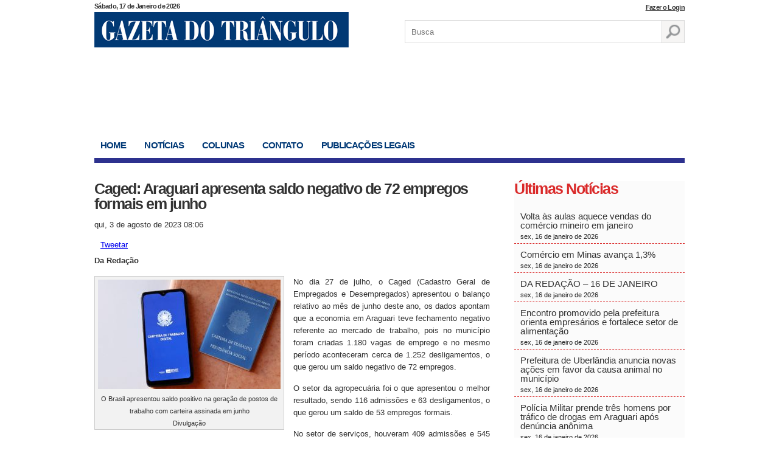

--- FILE ---
content_type: text/html; charset=UTF-8
request_url: https://gazetadotriangulo.com.br/caged-araguari-apresenta-saldo-negativo-de-72-empregos-formais-em-junho/
body_size: 15218
content:
<!DOCTYPE html>
<html lang="pt-br">
<head>


<meta charset="utf-8" />
<meta content="width=device-width, initial-scale=1.0" name="viewport">
<title>
	Caged: Araguari apresenta saldo negativo de 72 empregos formais em junho - Gazeta do TriânguloGazeta do Triângulo	</title>
<link href="https://gazetadotriangulo.com.br/wp-content/themes/gazeta/style.css" type="text/css" rel="stylesheet" />
<!--[if lt IE 9]>
<script src="https://html5shim.googlecode.com/svn/trunk/html5.js"></script>
<![endif]-->


<link rel="shortcut icon" href="https://gazetadotriangulo.com.br/wp-content/themes/gazeta/favicon-gazeta.png" type="image/png">
<link rel="icon" href="https://gazetadotriangulo.com.br/wp-content/themes/gazeta/favicon-gazeta.png" type="image/png">
	
<!-- Google tag (gtag.js) -->
<script async src="https://www.googletagmanager.com/gtag/js?id=G-J4WPRF5RYE"></script>
<script>
  window.dataLayer = window.dataLayer || [];
  function gtag(){dataLayer.push(arguments);}
  gtag('js', new Date());

  gtag('config', 'G-J4WPRF5RYE');
</script>

<meta name='robots' content='index, follow, max-image-preview:large, max-snippet:-1, max-video-preview:-1' />

	<!-- This site is optimized with the Yoast SEO plugin v26.7 - https://yoast.com/wordpress/plugins/seo/ -->
	<link rel="canonical" href="https://gazetadotriangulo.com.br/caged-araguari-apresenta-saldo-negativo-de-72-empregos-formais-em-junho/" />
	<meta property="og:locale" content="pt_BR" />
	<meta property="og:type" content="article" />
	<meta property="og:title" content="Caged: Araguari apresenta saldo negativo de 72 empregos formais em junho - Gazeta do Triângulo" />
	<meta property="og:description" content="Da Redação No dia 27 de julho, o Caged (Cadastro Geral de Empregados e Desempregados) apresentou o balanço relativo ao mês de junho deste ano, os dados apontam que a economia em Araguari teve fechamento negativo referente ao mercado de trabalho, pois no município foram criadas 1.180 vagas de emprego e no mesmo período aconteceram [&hellip;]" />
	<meta property="og:url" content="https://gazetadotriangulo.com.br/caged-araguari-apresenta-saldo-negativo-de-72-empregos-formais-em-junho/" />
	<meta property="og:site_name" content="Gazeta do Triângulo" />
	<meta property="article:published_time" content="2023-08-03T11:06:44+00:00" />
	<meta property="og:image" content="https://gazetadotriangulo.com.br/wp-content/uploads/2023/08/Caged-2.jpg" />
	<meta property="og:image:width" content="1000" />
	<meta property="og:image:height" content="599" />
	<meta property="og:image:type" content="image/jpeg" />
	<meta name="author" content="Saulo Borges" />
	<meta name="twitter:card" content="summary_large_image" />
	<meta name="twitter:label1" content="Escrito por" />
	<meta name="twitter:data1" content="Saulo Borges" />
	<meta name="twitter:label2" content="Est. tempo de leitura" />
	<meta name="twitter:data2" content="3 minutos" />
	<script type="application/ld+json" class="yoast-schema-graph">{"@context":"https://schema.org","@graph":[{"@type":"Article","@id":"https://gazetadotriangulo.com.br/caged-araguari-apresenta-saldo-negativo-de-72-empregos-formais-em-junho/#article","isPartOf":{"@id":"https://gazetadotriangulo.com.br/caged-araguari-apresenta-saldo-negativo-de-72-empregos-formais-em-junho/"},"author":{"name":"Saulo Borges","@id":"https://gazetadotriangulo.com.br/#/schema/person/2a78a20f431ea5dbced282414bc57001"},"headline":"Caged: Araguari apresenta saldo negativo de 72 empregos formais em junho","datePublished":"2023-08-03T11:06:44+00:00","mainEntityOfPage":{"@id":"https://gazetadotriangulo.com.br/caged-araguari-apresenta-saldo-negativo-de-72-empregos-formais-em-junho/"},"wordCount":453,"commentCount":0,"image":{"@id":"https://gazetadotriangulo.com.br/caged-araguari-apresenta-saldo-negativo-de-72-empregos-formais-em-junho/#primaryimage"},"thumbnailUrl":"https://gazetadotriangulo.com.br/wp-content/uploads/2023/08/Caged-2.jpg","articleSection":["Destaques Home","Notícias"],"inLanguage":"pt-BR","potentialAction":[{"@type":"CommentAction","name":"Comment","target":["https://gazetadotriangulo.com.br/caged-araguari-apresenta-saldo-negativo-de-72-empregos-formais-em-junho/#respond"]}]},{"@type":"WebPage","@id":"https://gazetadotriangulo.com.br/caged-araguari-apresenta-saldo-negativo-de-72-empregos-formais-em-junho/","url":"https://gazetadotriangulo.com.br/caged-araguari-apresenta-saldo-negativo-de-72-empregos-formais-em-junho/","name":"Caged: Araguari apresenta saldo negativo de 72 empregos formais em junho - Gazeta do Triângulo","isPartOf":{"@id":"https://gazetadotriangulo.com.br/#website"},"primaryImageOfPage":{"@id":"https://gazetadotriangulo.com.br/caged-araguari-apresenta-saldo-negativo-de-72-empregos-formais-em-junho/#primaryimage"},"image":{"@id":"https://gazetadotriangulo.com.br/caged-araguari-apresenta-saldo-negativo-de-72-empregos-formais-em-junho/#primaryimage"},"thumbnailUrl":"https://gazetadotriangulo.com.br/wp-content/uploads/2023/08/Caged-2.jpg","datePublished":"2023-08-03T11:06:44+00:00","author":{"@id":"https://gazetadotriangulo.com.br/#/schema/person/2a78a20f431ea5dbced282414bc57001"},"breadcrumb":{"@id":"https://gazetadotriangulo.com.br/caged-araguari-apresenta-saldo-negativo-de-72-empregos-formais-em-junho/#breadcrumb"},"inLanguage":"pt-BR","potentialAction":[{"@type":"ReadAction","target":["https://gazetadotriangulo.com.br/caged-araguari-apresenta-saldo-negativo-de-72-empregos-formais-em-junho/"]}]},{"@type":"ImageObject","inLanguage":"pt-BR","@id":"https://gazetadotriangulo.com.br/caged-araguari-apresenta-saldo-negativo-de-72-empregos-formais-em-junho/#primaryimage","url":"https://gazetadotriangulo.com.br/wp-content/uploads/2023/08/Caged-2.jpg","contentUrl":"https://gazetadotriangulo.com.br/wp-content/uploads/2023/08/Caged-2.jpg","width":1000,"height":599,"caption":"O Brasil apresentou saldo positivo na geração de postos de trabalho com carteira assinada em junho Divulgação"},{"@type":"BreadcrumbList","@id":"https://gazetadotriangulo.com.br/caged-araguari-apresenta-saldo-negativo-de-72-empregos-formais-em-junho/#breadcrumb","itemListElement":[{"@type":"ListItem","position":1,"name":"Início","item":"https://gazetadotriangulo.com.br/"},{"@type":"ListItem","position":2,"name":"Caged: Araguari apresenta saldo negativo de 72 empregos formais em junho"}]},{"@type":"WebSite","@id":"https://gazetadotriangulo.com.br/#website","url":"https://gazetadotriangulo.com.br/","name":"Gazeta do Triângulo","description":"Notícias de Araguari e da região do Triângulo Mineiro","potentialAction":[{"@type":"SearchAction","target":{"@type":"EntryPoint","urlTemplate":"https://gazetadotriangulo.com.br/?s={search_term_string}"},"query-input":{"@type":"PropertyValueSpecification","valueRequired":true,"valueName":"search_term_string"}}],"inLanguage":"pt-BR"},{"@type":"Person","@id":"https://gazetadotriangulo.com.br/#/schema/person/2a78a20f431ea5dbced282414bc57001","name":"Saulo Borges","image":{"@type":"ImageObject","inLanguage":"pt-BR","@id":"https://gazetadotriangulo.com.br/#/schema/person/image/","url":"https://secure.gravatar.com/avatar/80db9e945160752f4d39b418f3c01d0a36537584ab827f1710d90bec9f30e6fe?s=96&r=g","contentUrl":"https://secure.gravatar.com/avatar/80db9e945160752f4d39b418f3c01d0a36537584ab827f1710d90bec9f30e6fe?s=96&r=g","caption":"Saulo Borges"},"url":"https://gazetadotriangulo.com.br/author/saulo/"}]}</script>
	<!-- / Yoast SEO plugin. -->


<link rel="alternate" type="application/rss+xml" title="Feed de comentários para Gazeta do Triângulo &raquo; Caged: Araguari apresenta saldo negativo de 72 empregos formais em junho" href="https://gazetadotriangulo.com.br/caged-araguari-apresenta-saldo-negativo-de-72-empregos-formais-em-junho/feed/" />
<link rel="alternate" title="oEmbed (JSON)" type="application/json+oembed" href="https://gazetadotriangulo.com.br/wp-json/oembed/1.0/embed?url=https%3A%2F%2Fgazetadotriangulo.com.br%2Fcaged-araguari-apresenta-saldo-negativo-de-72-empregos-formais-em-junho%2F" />
<link rel="alternate" title="oEmbed (XML)" type="text/xml+oembed" href="https://gazetadotriangulo.com.br/wp-json/oembed/1.0/embed?url=https%3A%2F%2Fgazetadotriangulo.com.br%2Fcaged-araguari-apresenta-saldo-negativo-de-72-empregos-formais-em-junho%2F&#038;format=xml" />
		<style id="content-control-block-styles">
			@media (max-width: 640px) {
	.cc-hide-on-mobile {
		display: none !important;
	}
}
@media (min-width: 641px) and (max-width: 920px) {
	.cc-hide-on-tablet {
		display: none !important;
	}
}
@media (min-width: 921px) and (max-width: 1440px) {
	.cc-hide-on-desktop {
		display: none !important;
	}
}		</style>
		<style id='wp-img-auto-sizes-contain-inline-css' type='text/css'>
img:is([sizes=auto i],[sizes^="auto," i]){contain-intrinsic-size:3000px 1500px}
/*# sourceURL=wp-img-auto-sizes-contain-inline-css */
</style>
<style id='wp-emoji-styles-inline-css' type='text/css'>

	img.wp-smiley, img.emoji {
		display: inline !important;
		border: none !important;
		box-shadow: none !important;
		height: 1em !important;
		width: 1em !important;
		margin: 0 0.07em !important;
		vertical-align: -0.1em !important;
		background: none !important;
		padding: 0 !important;
	}
/*# sourceURL=wp-emoji-styles-inline-css */
</style>
<style id='wp-block-library-inline-css' type='text/css'>
:root{--wp-block-synced-color:#7a00df;--wp-block-synced-color--rgb:122,0,223;--wp-bound-block-color:var(--wp-block-synced-color);--wp-editor-canvas-background:#ddd;--wp-admin-theme-color:#007cba;--wp-admin-theme-color--rgb:0,124,186;--wp-admin-theme-color-darker-10:#006ba1;--wp-admin-theme-color-darker-10--rgb:0,107,160.5;--wp-admin-theme-color-darker-20:#005a87;--wp-admin-theme-color-darker-20--rgb:0,90,135;--wp-admin-border-width-focus:2px}@media (min-resolution:192dpi){:root{--wp-admin-border-width-focus:1.5px}}.wp-element-button{cursor:pointer}:root .has-very-light-gray-background-color{background-color:#eee}:root .has-very-dark-gray-background-color{background-color:#313131}:root .has-very-light-gray-color{color:#eee}:root .has-very-dark-gray-color{color:#313131}:root .has-vivid-green-cyan-to-vivid-cyan-blue-gradient-background{background:linear-gradient(135deg,#00d084,#0693e3)}:root .has-purple-crush-gradient-background{background:linear-gradient(135deg,#34e2e4,#4721fb 50%,#ab1dfe)}:root .has-hazy-dawn-gradient-background{background:linear-gradient(135deg,#faaca8,#dad0ec)}:root .has-subdued-olive-gradient-background{background:linear-gradient(135deg,#fafae1,#67a671)}:root .has-atomic-cream-gradient-background{background:linear-gradient(135deg,#fdd79a,#004a59)}:root .has-nightshade-gradient-background{background:linear-gradient(135deg,#330968,#31cdcf)}:root .has-midnight-gradient-background{background:linear-gradient(135deg,#020381,#2874fc)}:root{--wp--preset--font-size--normal:16px;--wp--preset--font-size--huge:42px}.has-regular-font-size{font-size:1em}.has-larger-font-size{font-size:2.625em}.has-normal-font-size{font-size:var(--wp--preset--font-size--normal)}.has-huge-font-size{font-size:var(--wp--preset--font-size--huge)}.has-text-align-center{text-align:center}.has-text-align-left{text-align:left}.has-text-align-right{text-align:right}.has-fit-text{white-space:nowrap!important}#end-resizable-editor-section{display:none}.aligncenter{clear:both}.items-justified-left{justify-content:flex-start}.items-justified-center{justify-content:center}.items-justified-right{justify-content:flex-end}.items-justified-space-between{justify-content:space-between}.screen-reader-text{border:0;clip-path:inset(50%);height:1px;margin:-1px;overflow:hidden;padding:0;position:absolute;width:1px;word-wrap:normal!important}.screen-reader-text:focus{background-color:#ddd;clip-path:none;color:#444;display:block;font-size:1em;height:auto;left:5px;line-height:normal;padding:15px 23px 14px;text-decoration:none;top:5px;width:auto;z-index:100000}html :where(.has-border-color){border-style:solid}html :where([style*=border-top-color]){border-top-style:solid}html :where([style*=border-right-color]){border-right-style:solid}html :where([style*=border-bottom-color]){border-bottom-style:solid}html :where([style*=border-left-color]){border-left-style:solid}html :where([style*=border-width]){border-style:solid}html :where([style*=border-top-width]){border-top-style:solid}html :where([style*=border-right-width]){border-right-style:solid}html :where([style*=border-bottom-width]){border-bottom-style:solid}html :where([style*=border-left-width]){border-left-style:solid}html :where(img[class*=wp-image-]){height:auto;max-width:100%}:where(figure){margin:0 0 1em}html :where(.is-position-sticky){--wp-admin--admin-bar--position-offset:var(--wp-admin--admin-bar--height,0px)}@media screen and (max-width:600px){html :where(.is-position-sticky){--wp-admin--admin-bar--position-offset:0px}}

/*# sourceURL=wp-block-library-inline-css */
</style><style id='global-styles-inline-css' type='text/css'>
:root{--wp--preset--aspect-ratio--square: 1;--wp--preset--aspect-ratio--4-3: 4/3;--wp--preset--aspect-ratio--3-4: 3/4;--wp--preset--aspect-ratio--3-2: 3/2;--wp--preset--aspect-ratio--2-3: 2/3;--wp--preset--aspect-ratio--16-9: 16/9;--wp--preset--aspect-ratio--9-16: 9/16;--wp--preset--color--black: #000000;--wp--preset--color--cyan-bluish-gray: #abb8c3;--wp--preset--color--white: #ffffff;--wp--preset--color--pale-pink: #f78da7;--wp--preset--color--vivid-red: #cf2e2e;--wp--preset--color--luminous-vivid-orange: #ff6900;--wp--preset--color--luminous-vivid-amber: #fcb900;--wp--preset--color--light-green-cyan: #7bdcb5;--wp--preset--color--vivid-green-cyan: #00d084;--wp--preset--color--pale-cyan-blue: #8ed1fc;--wp--preset--color--vivid-cyan-blue: #0693e3;--wp--preset--color--vivid-purple: #9b51e0;--wp--preset--gradient--vivid-cyan-blue-to-vivid-purple: linear-gradient(135deg,rgb(6,147,227) 0%,rgb(155,81,224) 100%);--wp--preset--gradient--light-green-cyan-to-vivid-green-cyan: linear-gradient(135deg,rgb(122,220,180) 0%,rgb(0,208,130) 100%);--wp--preset--gradient--luminous-vivid-amber-to-luminous-vivid-orange: linear-gradient(135deg,rgb(252,185,0) 0%,rgb(255,105,0) 100%);--wp--preset--gradient--luminous-vivid-orange-to-vivid-red: linear-gradient(135deg,rgb(255,105,0) 0%,rgb(207,46,46) 100%);--wp--preset--gradient--very-light-gray-to-cyan-bluish-gray: linear-gradient(135deg,rgb(238,238,238) 0%,rgb(169,184,195) 100%);--wp--preset--gradient--cool-to-warm-spectrum: linear-gradient(135deg,rgb(74,234,220) 0%,rgb(151,120,209) 20%,rgb(207,42,186) 40%,rgb(238,44,130) 60%,rgb(251,105,98) 80%,rgb(254,248,76) 100%);--wp--preset--gradient--blush-light-purple: linear-gradient(135deg,rgb(255,206,236) 0%,rgb(152,150,240) 100%);--wp--preset--gradient--blush-bordeaux: linear-gradient(135deg,rgb(254,205,165) 0%,rgb(254,45,45) 50%,rgb(107,0,62) 100%);--wp--preset--gradient--luminous-dusk: linear-gradient(135deg,rgb(255,203,112) 0%,rgb(199,81,192) 50%,rgb(65,88,208) 100%);--wp--preset--gradient--pale-ocean: linear-gradient(135deg,rgb(255,245,203) 0%,rgb(182,227,212) 50%,rgb(51,167,181) 100%);--wp--preset--gradient--electric-grass: linear-gradient(135deg,rgb(202,248,128) 0%,rgb(113,206,126) 100%);--wp--preset--gradient--midnight: linear-gradient(135deg,rgb(2,3,129) 0%,rgb(40,116,252) 100%);--wp--preset--font-size--small: 13px;--wp--preset--font-size--medium: 20px;--wp--preset--font-size--large: 36px;--wp--preset--font-size--x-large: 42px;--wp--preset--spacing--20: 0.44rem;--wp--preset--spacing--30: 0.67rem;--wp--preset--spacing--40: 1rem;--wp--preset--spacing--50: 1.5rem;--wp--preset--spacing--60: 2.25rem;--wp--preset--spacing--70: 3.38rem;--wp--preset--spacing--80: 5.06rem;--wp--preset--shadow--natural: 6px 6px 9px rgba(0, 0, 0, 0.2);--wp--preset--shadow--deep: 12px 12px 50px rgba(0, 0, 0, 0.4);--wp--preset--shadow--sharp: 6px 6px 0px rgba(0, 0, 0, 0.2);--wp--preset--shadow--outlined: 6px 6px 0px -3px rgb(255, 255, 255), 6px 6px rgb(0, 0, 0);--wp--preset--shadow--crisp: 6px 6px 0px rgb(0, 0, 0);}:where(.is-layout-flex){gap: 0.5em;}:where(.is-layout-grid){gap: 0.5em;}body .is-layout-flex{display: flex;}.is-layout-flex{flex-wrap: wrap;align-items: center;}.is-layout-flex > :is(*, div){margin: 0;}body .is-layout-grid{display: grid;}.is-layout-grid > :is(*, div){margin: 0;}:where(.wp-block-columns.is-layout-flex){gap: 2em;}:where(.wp-block-columns.is-layout-grid){gap: 2em;}:where(.wp-block-post-template.is-layout-flex){gap: 1.25em;}:where(.wp-block-post-template.is-layout-grid){gap: 1.25em;}.has-black-color{color: var(--wp--preset--color--black) !important;}.has-cyan-bluish-gray-color{color: var(--wp--preset--color--cyan-bluish-gray) !important;}.has-white-color{color: var(--wp--preset--color--white) !important;}.has-pale-pink-color{color: var(--wp--preset--color--pale-pink) !important;}.has-vivid-red-color{color: var(--wp--preset--color--vivid-red) !important;}.has-luminous-vivid-orange-color{color: var(--wp--preset--color--luminous-vivid-orange) !important;}.has-luminous-vivid-amber-color{color: var(--wp--preset--color--luminous-vivid-amber) !important;}.has-light-green-cyan-color{color: var(--wp--preset--color--light-green-cyan) !important;}.has-vivid-green-cyan-color{color: var(--wp--preset--color--vivid-green-cyan) !important;}.has-pale-cyan-blue-color{color: var(--wp--preset--color--pale-cyan-blue) !important;}.has-vivid-cyan-blue-color{color: var(--wp--preset--color--vivid-cyan-blue) !important;}.has-vivid-purple-color{color: var(--wp--preset--color--vivid-purple) !important;}.has-black-background-color{background-color: var(--wp--preset--color--black) !important;}.has-cyan-bluish-gray-background-color{background-color: var(--wp--preset--color--cyan-bluish-gray) !important;}.has-white-background-color{background-color: var(--wp--preset--color--white) !important;}.has-pale-pink-background-color{background-color: var(--wp--preset--color--pale-pink) !important;}.has-vivid-red-background-color{background-color: var(--wp--preset--color--vivid-red) !important;}.has-luminous-vivid-orange-background-color{background-color: var(--wp--preset--color--luminous-vivid-orange) !important;}.has-luminous-vivid-amber-background-color{background-color: var(--wp--preset--color--luminous-vivid-amber) !important;}.has-light-green-cyan-background-color{background-color: var(--wp--preset--color--light-green-cyan) !important;}.has-vivid-green-cyan-background-color{background-color: var(--wp--preset--color--vivid-green-cyan) !important;}.has-pale-cyan-blue-background-color{background-color: var(--wp--preset--color--pale-cyan-blue) !important;}.has-vivid-cyan-blue-background-color{background-color: var(--wp--preset--color--vivid-cyan-blue) !important;}.has-vivid-purple-background-color{background-color: var(--wp--preset--color--vivid-purple) !important;}.has-black-border-color{border-color: var(--wp--preset--color--black) !important;}.has-cyan-bluish-gray-border-color{border-color: var(--wp--preset--color--cyan-bluish-gray) !important;}.has-white-border-color{border-color: var(--wp--preset--color--white) !important;}.has-pale-pink-border-color{border-color: var(--wp--preset--color--pale-pink) !important;}.has-vivid-red-border-color{border-color: var(--wp--preset--color--vivid-red) !important;}.has-luminous-vivid-orange-border-color{border-color: var(--wp--preset--color--luminous-vivid-orange) !important;}.has-luminous-vivid-amber-border-color{border-color: var(--wp--preset--color--luminous-vivid-amber) !important;}.has-light-green-cyan-border-color{border-color: var(--wp--preset--color--light-green-cyan) !important;}.has-vivid-green-cyan-border-color{border-color: var(--wp--preset--color--vivid-green-cyan) !important;}.has-pale-cyan-blue-border-color{border-color: var(--wp--preset--color--pale-cyan-blue) !important;}.has-vivid-cyan-blue-border-color{border-color: var(--wp--preset--color--vivid-cyan-blue) !important;}.has-vivid-purple-border-color{border-color: var(--wp--preset--color--vivid-purple) !important;}.has-vivid-cyan-blue-to-vivid-purple-gradient-background{background: var(--wp--preset--gradient--vivid-cyan-blue-to-vivid-purple) !important;}.has-light-green-cyan-to-vivid-green-cyan-gradient-background{background: var(--wp--preset--gradient--light-green-cyan-to-vivid-green-cyan) !important;}.has-luminous-vivid-amber-to-luminous-vivid-orange-gradient-background{background: var(--wp--preset--gradient--luminous-vivid-amber-to-luminous-vivid-orange) !important;}.has-luminous-vivid-orange-to-vivid-red-gradient-background{background: var(--wp--preset--gradient--luminous-vivid-orange-to-vivid-red) !important;}.has-very-light-gray-to-cyan-bluish-gray-gradient-background{background: var(--wp--preset--gradient--very-light-gray-to-cyan-bluish-gray) !important;}.has-cool-to-warm-spectrum-gradient-background{background: var(--wp--preset--gradient--cool-to-warm-spectrum) !important;}.has-blush-light-purple-gradient-background{background: var(--wp--preset--gradient--blush-light-purple) !important;}.has-blush-bordeaux-gradient-background{background: var(--wp--preset--gradient--blush-bordeaux) !important;}.has-luminous-dusk-gradient-background{background: var(--wp--preset--gradient--luminous-dusk) !important;}.has-pale-ocean-gradient-background{background: var(--wp--preset--gradient--pale-ocean) !important;}.has-electric-grass-gradient-background{background: var(--wp--preset--gradient--electric-grass) !important;}.has-midnight-gradient-background{background: var(--wp--preset--gradient--midnight) !important;}.has-small-font-size{font-size: var(--wp--preset--font-size--small) !important;}.has-medium-font-size{font-size: var(--wp--preset--font-size--medium) !important;}.has-large-font-size{font-size: var(--wp--preset--font-size--large) !important;}.has-x-large-font-size{font-size: var(--wp--preset--font-size--x-large) !important;}
/*# sourceURL=global-styles-inline-css */
</style>

<style id='classic-theme-styles-inline-css' type='text/css'>
/*! This file is auto-generated */
.wp-block-button__link{color:#fff;background-color:#32373c;border-radius:9999px;box-shadow:none;text-decoration:none;padding:calc(.667em + 2px) calc(1.333em + 2px);font-size:1.125em}.wp-block-file__button{background:#32373c;color:#fff;text-decoration:none}
/*# sourceURL=/wp-includes/css/classic-themes.min.css */
</style>
<link rel='stylesheet' id='content-control-block-styles-css' href='https://gazetadotriangulo.com.br/wp-content/plugins/content-control/dist/style-block-editor.css?ver=2.6.5' type='text/css' media='all' />
<link rel='stylesheet' id='contact-form-7-css' href='https://gazetadotriangulo.com.br/wp-content/plugins/contact-form-7/includes/css/styles.css?ver=6.1.4' type='text/css' media='all' />
<link rel="https://api.w.org/" href="https://gazetadotriangulo.com.br/wp-json/" /><link rel="alternate" title="JSON" type="application/json" href="https://gazetadotriangulo.com.br/wp-json/wp/v2/posts/117693" /><link rel="EditURI" type="application/rsd+xml" title="RSD" href="https://gazetadotriangulo.com.br/xmlrpc.php?rsd" />
<meta name="generator" content="WordPress 6.9" />
<link rel='shortlink' href='https://gazetadotriangulo.com.br/?p=117693' />

<!-- This site is using AdRotate v5.17.2 to display their advertisements - https://ajdg.solutions/ -->
<!-- AdRotate CSS -->
<style type="text/css" media="screen">
	.g { margin:0px; padding:0px; overflow:hidden; line-height:1; zoom:1; }
	.g img { height:auto; }
	.g-col { position:relative; float:left; }
	.g-col:first-child { margin-left: 0; }
	.g-col:last-child { margin-right: 0; }
	.g-3 { margin:1px;  }
	.g-4 { margin:1px;  }
	.g-1 { min-width:1px; max-width:282px; }
	.b-1 { margin:1px; }
	.g-2 { margin:1px;  }
	@media only screen and (max-width: 480px) {
		.g-col, .g-dyn, .g-single { width:100%; margin-left:0; margin-right:0; }
	}
</style>
<!-- /AdRotate CSS -->

<style type="text/css">
.feedzy-rss-link-icon:after {
	content: url("https://gazetadotriangulo.com.br/wp-content/plugins/feedzy-rss-feeds/img/external-link.png");
	margin-left: 3px;
}
</style>
		</head>
<body data-rsssl=1>
	<script type="text/javascript">
	   function checkPass(){
		  //Store the password field objects into variables ...
		  var pass1 = document.getElementById('password1');
		  var pass2 = document.getElementById('password2');
		  //Store the Confimation Message Object ...
		  var message = document.getElementById('confirmMessage');
		  //Set the colors we will be using ...
		  var goodColor = "#66cc66";
		  var badColor = "#ff6666";
		  //Compare the values in the password field and the confirmation field
		  if(pass1.value == pass2.value){
		    //The passwords match.
		    //Set good color and inform user of correct password
		    pass2.style.backgroundColor = goodColor;
		    message.style.color = goodColor;
	 
		    message.innerHTML = "Senhas conferem!"
		  }else{
		    //The passwords do not match.
		    //Set bad color and notify the user.
		    pass2.style.backgroundColor = badColor;
		    message.style.color = badColor;
		    message.innerHTML = "Senhas não conferem!"
		  }
		}
	</script>
	<div class="container">
	
		<header class="topo">
			
			<span class="data">
			Sábado, 17 de Janeiro de 2026			</span>
							<span style="
					position: absolute;
					top: -15px;
					right: 0;
					"><a style="
					font-weight: bold;
					letter-spacing: -0.06em;
					font-size: 11px;
					color: #333;
					" href="https://gazetadotriangulo.com.br/pagina-de-login/">Fazer o Login</a></span>	
				
			<div class="logo">
				
				<h1><a href="https://gazetadotriangulo.com.br/" title="Gazeta do Triângulo">Gazeta do Triângulo</a></h1>
							
			</div> <!-- logo -->
			
			<div class="busca">
				<form role="search" method="get" id="searchform" action="https://gazetadotriangulo.com.br/">
					<input type="text" name="s" id="s" placeholder="Busca" />
					<input type="submit" value="" />
				</form>
			</div> <!-- busca -->
			
		</header> <!-- topo -->
		
		<div class="publicidade-topo">
		    
		    <div class="ad-large">
		        <!-- No shortcodes are defined -->		       
		        		    </div>
		    
		    <div class="ad-min">
		        		    </div>
	
			<style>
			    .ad-large{
			        width:760px;
			        float:left;
			    }
			    
			    .ad-min{
			        width:200px;
			        float:right;
			    }
			    
			    .ad-min img{
			        width:100%;
			    }
			    
			    @media(max-width:426px){
			        .ad-large{
			            margin-right: 10px;
			        }
			        
			    }
			</style>
			
	
		</div> <!-- publicidade topo -->	
		
		<nav class="navegacao-topo">

			
			<ul>
				<li><a href="https://gazetadotriangulo.com.br/" title="Home" class="home">Home</a></li>
				<li><a href="https://gazetadotriangulo.com.br/categoria/noticias/" title="Notícias" class="noticias">Notícias</a></li>
				<li class="show-colunas"><a href="https://gazetadotriangulo.com.br/colunas/" title="" class="colunas">Colunas</a> 									
				</li>
				<li><a href="https://gazetadotriangulo.com.br/contato/" title="Contato" class="contato ">Contato</a></li>
				<li><a href="https://gazetadotriangulo.com.br/publicacoes-legais/" title="Publicações Legais" class="noticias">Publicações Legais</a></li>
			</ul>
				
		</nav> <!-- navegacao -->	
		
		<div class="main">

						
			<div class="internas">
			
				<div class="col-esq">
				
					<div class="the-post">
					
						<h1>Caged: Araguari apresenta saldo negativo de 72 empregos formais em junho</h1>
						<span class="data">qui, 3 de agosto de 2023 08:06</span>
						
						<div class="compartilhamento">
						
							<ul>
								<li><div class="fb-like" data-href="https://gazetadotriangulo.com.br/caged-araguari-apresenta-saldo-negativo-de-72-empregos-formais-em-junho/" data-width="250" data-layout="button_count" data-show-faces="false" data-send="true"></div></li>
								<li><a href="https://twitter.com/share" class="twitter-share-button" data-via="teste" data-lang="pt" data-related="teste" data-hashtags="teste">Tweetar</a></li>
								<li class="google"><div class="g-plusone"></div></li>
							</ul>
							
						</div> <!-- compartilhamento -->
						
						<div class="conteudo">
						
							<!-- <img src="https://gazetadotriangulo.com.br/wp-content/uploads/2023/08/Caged-2.jpg" width="290" height="180" class="destaque" /> -->
							
							<p><strong>Da Redação</strong></p>
<div id="attachment_117695" style="width: 310px" class="wp-caption alignleft"><img fetchpriority="high" decoding="async" aria-describedby="caption-attachment-117695" class="size-medium wp-image-117695" src="https://gazetadotriangulo.com.br/wp-content/uploads/2023/08/Caged-2-300x180.jpg" alt="" width="300" height="180" srcset="https://gazetadotriangulo.com.br/wp-content/uploads/2023/08/Caged-2-300x180.jpg 300w, https://gazetadotriangulo.com.br/wp-content/uploads/2023/08/Caged-2-606x363.jpg 606w, https://gazetadotriangulo.com.br/wp-content/uploads/2023/08/Caged-2-768x460.jpg 768w, https://gazetadotriangulo.com.br/wp-content/uploads/2023/08/Caged-2.jpg 1000w" sizes="(max-width: 300px) 100vw, 300px" /><p id="caption-attachment-117695" class="wp-caption-text">O Brasil apresentou saldo positivo na geração de postos de trabalho com carteira assinada em junho<br />Divulgação</p></div>
<div>
<p>No dia 27 de julho, o Caged (Cadastro Geral de Empregados e Desempregados) apresentou o balanço relativo ao mês de junho deste ano, os dados apontam que a economia em Araguari teve fechamento negativo referente ao mercado de trabalho, pois no município foram criadas 1.180 vagas de emprego e no mesmo período aconteceram cerca de 1.252 desligamentos, o que gerou um saldo negativo de 72 empregos.</p>
<p>O setor da agropecuária foi o que apresentou o melhor resultado, sendo 116 admissões e 63 desligamentos, o que gerou um saldo de 53 empregos formais.</p>
<p>No setor de serviços, houveram 409 admissões e 545 desligamentos, o que gerou um saldo negativo de 136 empregos.</p>
<p>No setor da indústria, aconteceram 229 admissões e 244 desligamentos, o que resultou em um saldo negativo de 15 empregos.</p>
<p>Na construção, 150 cidadãos foram admitidos, 106 pessoas foram desligadas, gerando um saldo de 44 empregos formais.</p>
<p>No comércio foram 276 admissões, 294 desligamentos, o que gerou um saldo negativo de 18 empregos.</p>
<p>O SINE de Araguari disponibiliza diariamente diversas vagas de emprego, mas grande parte delas precisa de qualificação específica e/ou experiência comprovada na Carteira de Trabalho.</p>
<p>Segundo apurado pelo Jornal Gazeta do Triângulo, em julho, 131 vagas de empregos foram disponibilizadas e 19 cidadãos foram admitidos. Ontem, 2, haviam 68 vagas disponíveis e as áreas/cargos com maior número de vagas eram Controle de Qualidade, empregado doméstico, Linha de Produção, pintor de obras e vendedor.</p>
<p>Vale mencionar que, em algumas empresas os processos de seleção possuem várias etapas, por esse motivo podem demorar meses para serem concluídos, ou seja as admissões nem sempre acontecem no mesmo mês do início do processo de seleção.</p>
<p>Ainda, de acordo com os dados do Caged, o Brasil apresentou saldo positivo na geração de postos de trabalho com carteira assinada em junho, pois foram criadas 1.914.130 vagas de emprego e no mesmo período aconteceram cerca de 1.756.932 desligamentos, o que gerou um saldo de 157.198 empregos.</p>
<p>No acumulado do ano (janeiro/2023 a junho/2023), o saldo foi de 1.023.540 empregos, resultado de 11.908.777 admissões e 10.885.237 desligamentos.</p>
<p>Entre as atividades econômicas, o maior saldo foi em serviços (76.420), seguido da agropecuária (27.159), construção (20.953), do comércio (20.554), e da indústria (12.117).</p>
<p>Do total de empregos formais criados no país, 974.734 foram na região Sudeste.</p>
<p>Em Minas Gerais, 221.608 trabalhadores foram contratados em junho de 2023, no mesmo período 196.071 pessoas foram desligadas de suas funções, o que gerou um saldo de 25.537 empregos.</p>
</div>
							
						</div> <!-- conteudo -->
						
						<div class="comentarios">
						
							<h2>Nenhum comentário</h2>
					
							 
<div id="comments">
    <h3></h3>
 
     
     
    <div id="respond">
			<h2>Deixe seu comentário:</h2>
            <form action="https://gazetadotriangulo.com.br/wp-comments-post.php" method="post" id="commentform">
            <fieldset>
 
                <input type="text" name="author" id="author" placeholder="Nome" />
 
                <input type="text" name="email" id="email" placeholder="E-mail" /> 
                <textarea name="comment" id="comment" rows="" cols="" placeholder="Mensagem"></textarea>
 
                <input type="submit" class="commentsubmit" value="Enviar" />
 
                <input type='hidden' name='comment_post_ID' value='117693' id='comment_post_ID' />
<input type='hidden' name='comment_parent' id='comment_parent' value='0' />
                <p style="display: none;"><input type="hidden" id="akismet_comment_nonce" name="akismet_comment_nonce" value="e06ceba4f8" /></p><p style="display: none !important;" class="akismet-fields-container" data-prefix="ak_"><label>&#916;<textarea name="ak_hp_textarea" cols="45" rows="8" maxlength="100"></textarea></label><input type="hidden" id="ak_js_1" name="ak_js" value="124"/><script>document.getElementById( "ak_js_1" ).setAttribute( "value", ( new Date() ).getTime() );</script></p>            </fieldset>
        </form>
        <p class="cancel"><a rel="nofollow" id="cancel-comment-reply-link" href="/caged-araguari-apresenta-saldo-negativo-de-72-empregos-formais-em-junho/#respond" style="display:none;">Cancelar Resposta</a></p>
        </div>
     </div>							
							
						</div> <!-- comentarios -->
					
					</div> <!-- the post -->
				
				</div> <!-- coluna esquerda -->

								
								<div class="col-dir">
					<div class="ultimas-noticias">
				
					<h1>Últimas Notícias</h1>
					

					
					<ul>
												<li>	
							<a href="https://gazetadotriangulo.com.br/volta-as-aulas-aquece-vendas-do-comercio-mineiro-em-janeiro/" title="Volta às aulas aquece vendas do comércio mineiro em janeiro ">
							Volta às aulas aquece vendas do comércio mineiro em janeiro  <span>sex, 16 de janeiro de 2026 </span></a>
						</li>
												<li>	
							<a href="https://gazetadotriangulo.com.br/comercio-em-minas-avanca-13/" title="Comércio em Minas avança 1,3% ">
							Comércio em Minas avança 1,3%  <span>sex, 16 de janeiro de 2026 </span></a>
						</li>
												<li>	
							<a href="https://gazetadotriangulo.com.br/da-redacao-16-de-janeiro/" title="DA REDAÇÃO &#8211; 16 DE JANEIRO">
							DA REDAÇÃO &#8211; 16 DE JANEIRO <span>sex, 16 de janeiro de 2026 </span></a>
						</li>
												<li>	
							<a href="https://gazetadotriangulo.com.br/encontro-promovido-pela-prefeitura-orienta-empresarios-e-fortalece-setor-de-alimentacao/" title="Encontro promovido pela prefeitura orienta empresários e fortalece setor de alimentação">
							Encontro promovido pela prefeitura orienta empresários e fortalece setor de alimentação <span>sex, 16 de janeiro de 2026 </span></a>
						</li>
												<li>	
							<a href="https://gazetadotriangulo.com.br/prefeitura-de-uberlandia-anuncia-novas-acoes-em-favor-da-causa-animal-no-municipio/" title="Prefeitura de Uberlândia anuncia novas ações em favor da causa animal no município">
							Prefeitura de Uberlândia anuncia novas ações em favor da causa animal no município <span>sex, 16 de janeiro de 2026 </span></a>
						</li>
												<li>	
							<a href="https://gazetadotriangulo.com.br/policia-militar-prende-tres-homens-por-trafico-de-drogas-em-araguari-apos-denuncia-anonima/" title="Polícia Militar prende três homens por tráfico de drogas em Araguari após denúncia anônima">
							Polícia Militar prende três homens por tráfico de drogas em Araguari após denúncia anônima <span>sex, 16 de janeiro de 2026 </span></a>
						</li>
												<li>	
							<a href="https://gazetadotriangulo.com.br/desaparecimento-de-homem-de-65-anos-na-regiao-do-pao-de-queijo-completa-uma-semana/" title="Desaparecimento de homem de 65 anos na região do Pão de Queijo completa uma semana">
							Desaparecimento de homem de 65 anos na região do Pão de Queijo completa uma semana <span>sex, 16 de janeiro de 2026 </span></a>
						</li>
												<li>	
							<a href="https://gazetadotriangulo.com.br/prefeitura-de-tupaciguara-inicia-cadastro-para-o-transporte-universitario-2026/" title="Prefeitura de Tupaciguara inicia cadastro para o Transporte Universitário 2026">
							Prefeitura de Tupaciguara inicia cadastro para o Transporte Universitário 2026 <span>sex, 16 de janeiro de 2026 </span></a>
						</li>
												<li>	
							<a href="https://gazetadotriangulo.com.br/cufa-araguari-inicia-registro-do-inventario-do-samba-no-municipio/" title="CUFA Araguari inicia registro do Inventário do Samba no município">
							CUFA Araguari inicia registro do Inventário do Samba no município <span>sex, 16 de janeiro de 2026 </span></a>
						</li>
												<li>	
							<a href="https://gazetadotriangulo.com.br/emprego-em-alta-minas-gerais-concentra-mais-de-10-mil-vagas-e-araguari-tem-32/" title="Emprego em alta: Minas Gerais concentra mais de 10 mil vagas e Araguari tem 32">
							Emprego em alta: Minas Gerais concentra mais de 10 mil vagas e Araguari tem 32 <span>sex, 16 de janeiro de 2026 </span></a>
						</li>
											</ul><br />
					<a href="https://gazetadotriangulo.com.br/categoria/noticias/" title="Notícias" class="noticias-link">> > Veja mais notícias...</a>
					
				</div>
				<br />
				    
					<!-- Há banners, eles são deficientes ou nenhum qualificado para este local! -->
				</div>
			
			</div> <!-- internas -->
			
		</div> <!-- main -->



	<div class="clear"></div> <!-- clear -->

	</div> <!-- container -->

	

	<footer class="rodape">

	

		<div class="content">

		

			<div class="sac">

			

				<p>Assinaturas e SAC <br /><span>34</span> 3241-2465</p>

				

				<p class="atendimento">Segunda a sexta-feira, das 10h às 18h, exceto feriados</p>

				

			</div> <!-- sac -->

			

			<div class="social">

			

				<ul>

					<li><a href="https://www.facebook.com/gazetaaraguari" target="_blank" title="" class="facebook"></a></li>

					<li><a href="http://twitter.com/gazetadotriangulo " title="" class="twitter" target="_blank" ></a></li>

					<li><a href="http://www.youtube.com/channel/UC31Kerb6NRlpEbAelaf4GXw" target="_blank" title="" class="youtube"></a></li>

				</ul>

			</div> <!-- social -->

			

			<nav class="navegacao">

			

				<ul>

					<h2>institucional</h2>

					<li><a href="https://gazetadotriangulo.com.br/sobre-gazeta-do-triangulo" title="Sobre Gazeta do Triângulo">Sobre Gazeta do Triângulo</a></li>

					<li><a href="https://gazetadotriangulo.com.br/assinaturas" title="Assinaturas">Assinaturas</a></li>

					<li><a href="https://gazetadotriangulo.com.br/expediente-3" title="Expediente">Expediente</a></li>

				</ul>



				<ul>

					<h2>Ajuda e Suporte</h2>

					<li><a href="https://gazetadotriangulo.com.br/atendimento" title="Atendimento">Atendimento</a></li>

					<li><a href="https://gazetadotriangulo.com.br/contato" title="Contato">Contato</a></li>

					<li><a href="https://gazetadotriangulo.com.br/central-do-assinante" title="Central do Assinante">Central do Assinante</a></li>

				</ul>

			</nav> <!-- navegacao -->

			

			<div class="copyright">

				<p>1937 - Jornal Gazeta do Triângulo. Todos os direitos Reservados.</p>

				<p>É proibida a reprodução do conteúdo desta página em qualquer meio de comunicação, eletrônico ou impresso, sem autorização escrita do Jornal Gazeta do Triângulo.</p>

				<div>Desenvolvidor por <a href="https://conves.digital" style="color: black" target="_blank" title="Desenvolvido por Convés Digital" alt="Desenvolvido por Convés Digital" >Convés Digital</a></div>

				</div> <!-- copyright -->

				

		</div> <!-- content -->

		

	</div> <!-- rodape -->



<div id="fb-root"></div>

<script src="https://gazetadotriangulo.com.br/wp-content/themes/gazeta/js/jquery.js" type="text/javascript"></script>
<script src="https://gazetadotriangulo.com.br/wp-content/themes/gazeta/js/ui.js" type="text/javascript"></script>
<script src="https://gazetadotriangulo.com.br/wp-content/themes/gazeta/js/jcarousel.js" type="text/javascript"></script>
<script src="https://gazetadotriangulo.com.br/wp-content/themes/gazeta/js/cycle.js" type="text/javascript"></script>

<script src="https://gazetadotriangulo.com.br/wp-content/themes/gazeta/js/geral.js" type="text/javascript"></script>

<script src="https://gazetadotriangulo.com.br/wp-content/themes/gazeta/js/jcycle.js" type="text/javascript"></script>

<script src="https://gazetadotriangulo.com.br/wp-content/themes/gazeta/js/destaques.js" type="text/javascript"></script>

<script src="https://gazetadotriangulo.com.br/wp-content/themes/gazeta/js/ajax-form.js" type="text/javascript"></script>



<script>(function(d, s, id) {

  var js, fjs = d.getElementsByTagName(s)[0];

  if (d.getElementById(id)) return;

  js = d.createElement(s); js.id = id;

  js.src = "//connect.facebook.net/pt_BR/all.js#xfbml=1&appId=319935828054747";

  fjs.parentNode.insertBefore(js, fjs);

}(document, 'script', 'facebook-jssdk'));

</script>







<script type="speculationrules">
{"prefetch":[{"source":"document","where":{"and":[{"href_matches":"/*"},{"not":{"href_matches":["/wp-*.php","/wp-admin/*","/wp-content/uploads/*","/wp-content/*","/wp-content/plugins/*","/wp-content/themes/gazeta/*","/*\\?(.+)"]}},{"not":{"selector_matches":"a[rel~=\"nofollow\"]"}},{"not":{"selector_matches":".no-prefetch, .no-prefetch a"}}]},"eagerness":"conservative"}]}
</script>
<script type="text/javascript" id="adrotate-clicker-js-extra">
/* <![CDATA[ */
var click_object = {"ajax_url":"https://gazetadotriangulo.com.br/wp-admin/admin-ajax.php"};
//# sourceURL=adrotate-clicker-js-extra
/* ]]> */
</script>
<script type="text/javascript" src="https://gazetadotriangulo.com.br/wp-content/plugins/adrotate/library/jquery.clicker.js" id="adrotate-clicker-js"></script>
<script type="text/javascript" src="https://gazetadotriangulo.com.br/wp-includes/js/dist/hooks.min.js?ver=dd5603f07f9220ed27f1" id="wp-hooks-js"></script>
<script type="text/javascript" src="https://gazetadotriangulo.com.br/wp-includes/js/dist/i18n.min.js?ver=c26c3dc7bed366793375" id="wp-i18n-js"></script>
<script type="text/javascript" id="wp-i18n-js-after">
/* <![CDATA[ */
wp.i18n.setLocaleData( { 'text direction\u0004ltr': [ 'ltr' ] } );
//# sourceURL=wp-i18n-js-after
/* ]]> */
</script>
<script type="text/javascript" src="https://gazetadotriangulo.com.br/wp-content/plugins/contact-form-7/includes/swv/js/index.js?ver=6.1.4" id="swv-js"></script>
<script type="text/javascript" id="contact-form-7-js-translations">
/* <![CDATA[ */
( function( domain, translations ) {
	var localeData = translations.locale_data[ domain ] || translations.locale_data.messages;
	localeData[""].domain = domain;
	wp.i18n.setLocaleData( localeData, domain );
} )( "contact-form-7", {"translation-revision-date":"2025-05-19 13:41:20+0000","generator":"GlotPress\/4.0.1","domain":"messages","locale_data":{"messages":{"":{"domain":"messages","plural-forms":"nplurals=2; plural=n > 1;","lang":"pt_BR"},"Error:":["Erro:"]}},"comment":{"reference":"includes\/js\/index.js"}} );
//# sourceURL=contact-form-7-js-translations
/* ]]> */
</script>
<script type="text/javascript" id="contact-form-7-js-before">
/* <![CDATA[ */
var wpcf7 = {
    "api": {
        "root": "https:\/\/gazetadotriangulo.com.br\/wp-json\/",
        "namespace": "contact-form-7\/v1"
    },
    "cached": 1
};
//# sourceURL=contact-form-7-js-before
/* ]]> */
</script>
<script type="text/javascript" src="https://gazetadotriangulo.com.br/wp-content/plugins/contact-form-7/includes/js/index.js?ver=6.1.4" id="contact-form-7-js"></script>
<script defer type="text/javascript" src="https://gazetadotriangulo.com.br/wp-content/plugins/akismet/_inc/akismet-frontend.js?ver=1767814277" id="akismet-frontend-js"></script>
<script id="wp-emoji-settings" type="application/json">
{"baseUrl":"https://s.w.org/images/core/emoji/17.0.2/72x72/","ext":".png","svgUrl":"https://s.w.org/images/core/emoji/17.0.2/svg/","svgExt":".svg","source":{"concatemoji":"https://gazetadotriangulo.com.br/wp-includes/js/wp-emoji-release.min.js?ver=6.9"}}
</script>
<script type="module">
/* <![CDATA[ */
/*! This file is auto-generated */
const a=JSON.parse(document.getElementById("wp-emoji-settings").textContent),o=(window._wpemojiSettings=a,"wpEmojiSettingsSupports"),s=["flag","emoji"];function i(e){try{var t={supportTests:e,timestamp:(new Date).valueOf()};sessionStorage.setItem(o,JSON.stringify(t))}catch(e){}}function c(e,t,n){e.clearRect(0,0,e.canvas.width,e.canvas.height),e.fillText(t,0,0);t=new Uint32Array(e.getImageData(0,0,e.canvas.width,e.canvas.height).data);e.clearRect(0,0,e.canvas.width,e.canvas.height),e.fillText(n,0,0);const a=new Uint32Array(e.getImageData(0,0,e.canvas.width,e.canvas.height).data);return t.every((e,t)=>e===a[t])}function p(e,t){e.clearRect(0,0,e.canvas.width,e.canvas.height),e.fillText(t,0,0);var n=e.getImageData(16,16,1,1);for(let e=0;e<n.data.length;e++)if(0!==n.data[e])return!1;return!0}function u(e,t,n,a){switch(t){case"flag":return n(e,"\ud83c\udff3\ufe0f\u200d\u26a7\ufe0f","\ud83c\udff3\ufe0f\u200b\u26a7\ufe0f")?!1:!n(e,"\ud83c\udde8\ud83c\uddf6","\ud83c\udde8\u200b\ud83c\uddf6")&&!n(e,"\ud83c\udff4\udb40\udc67\udb40\udc62\udb40\udc65\udb40\udc6e\udb40\udc67\udb40\udc7f","\ud83c\udff4\u200b\udb40\udc67\u200b\udb40\udc62\u200b\udb40\udc65\u200b\udb40\udc6e\u200b\udb40\udc67\u200b\udb40\udc7f");case"emoji":return!a(e,"\ud83e\u1fac8")}return!1}function f(e,t,n,a){let r;const o=(r="undefined"!=typeof WorkerGlobalScope&&self instanceof WorkerGlobalScope?new OffscreenCanvas(300,150):document.createElement("canvas")).getContext("2d",{willReadFrequently:!0}),s=(o.textBaseline="top",o.font="600 32px Arial",{});return e.forEach(e=>{s[e]=t(o,e,n,a)}),s}function r(e){var t=document.createElement("script");t.src=e,t.defer=!0,document.head.appendChild(t)}a.supports={everything:!0,everythingExceptFlag:!0},new Promise(t=>{let n=function(){try{var e=JSON.parse(sessionStorage.getItem(o));if("object"==typeof e&&"number"==typeof e.timestamp&&(new Date).valueOf()<e.timestamp+604800&&"object"==typeof e.supportTests)return e.supportTests}catch(e){}return null}();if(!n){if("undefined"!=typeof Worker&&"undefined"!=typeof OffscreenCanvas&&"undefined"!=typeof URL&&URL.createObjectURL&&"undefined"!=typeof Blob)try{var e="postMessage("+f.toString()+"("+[JSON.stringify(s),u.toString(),c.toString(),p.toString()].join(",")+"));",a=new Blob([e],{type:"text/javascript"});const r=new Worker(URL.createObjectURL(a),{name:"wpTestEmojiSupports"});return void(r.onmessage=e=>{i(n=e.data),r.terminate(),t(n)})}catch(e){}i(n=f(s,u,c,p))}t(n)}).then(e=>{for(const n in e)a.supports[n]=e[n],a.supports.everything=a.supports.everything&&a.supports[n],"flag"!==n&&(a.supports.everythingExceptFlag=a.supports.everythingExceptFlag&&a.supports[n]);var t;a.supports.everythingExceptFlag=a.supports.everythingExceptFlag&&!a.supports.flag,a.supports.everything||((t=a.source||{}).concatemoji?r(t.concatemoji):t.wpemoji&&t.twemoji&&(r(t.twemoji),r(t.wpemoji)))});
//# sourceURL=https://gazetadotriangulo.com.br/wp-includes/js/wp-emoji-loader.min.js
/* ]]> */
</script>
	

</body>

</html>



--- FILE ---
content_type: application/x-javascript
request_url: https://gazetadotriangulo.com.br/wp-content/themes/gazeta/js/destaques.js
body_size: 116
content:
(function($){	
	$(document).ready(function() {
		// Cria uma div.paginas que receber� os paginadores
		var div = $('<div></div>').addClass('paginas');
		// Insere a div criada antes da lista de destaques
		$('#destaques ul').before(div);		
		// roda o jcycle na ul dentro da div destaques
		$('#destaques ul').cycle({
			pager: 'div.paginas', // pagina��o
			pause: true, // pausa ao deixar o mouse sobre a imagens
			pauseOnPagerHover: true, // pausa ao deixar o mouse sobre a pagina��o
			fx:     'slideY',
			speed:  2000,
			timeout: 5000, 			
			// Executa uma fun��o antes de cada troca de slide
			before: function(atual, proximo, opcoes, avancando) {
				 // Esconde o par�grafo e a div.fundo que est�o no slide atual
				$('p, div.fundo', atual).slideUp('fast');
			},			
			// Executa uma fun��o depois de cada troca de slide
			after: function(atual, proximo, opcoes, avancando) {
				// coloca o mesmo titulo do link na etiqueta destaques
				$('a.faixa', '#destaques').attr({
					title: $('a', proximo).attr('title'),
					href: $('a', proximo).attr('href')
				});				
				// mostra o par�grafo e a div.fundo do slide atual
				$('p, div.fundo', proximo).slideDown('fast');
			}
		});		
	});	
})(jQuery);
